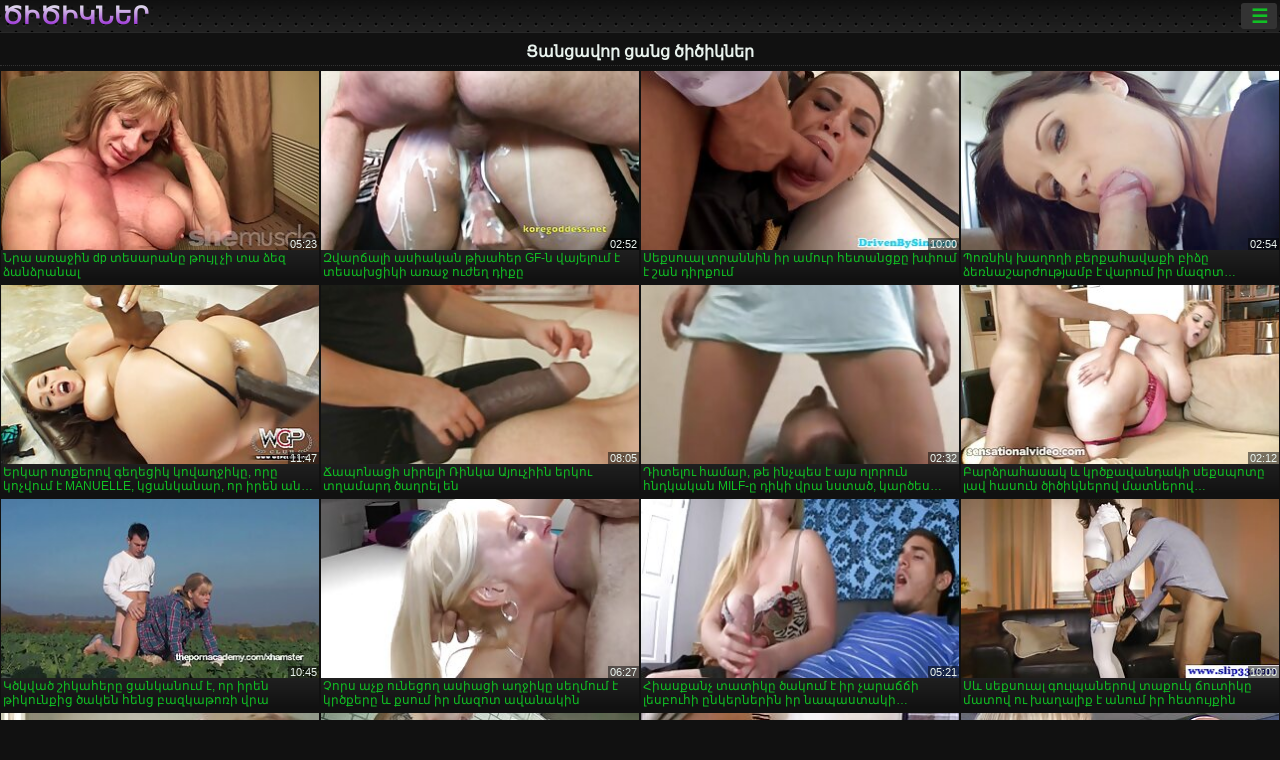

--- FILE ---
content_type: text/html; charset=UTF-8
request_url: https://hy.pornotette.com/category/fishnet
body_size: 14152
content:
<!DOCTYPE html><html lang="hy"><head>
<title>Ցանցավոր ցանց XXX ֆիլմեր մեծահասակների համար-ծիծիկներ  </title>
<meta charset="utf-8">
<meta name="description" content="Ազատ  Ցանցավոր ցանց. Հիանալի սիրուհին կատարյալ մարմինով sucks փոքրիկ պոկերի անդամ, pussy-ն ունի սեռական արկածներ խաղի մեջ եւ այլ տեսահոլովակներ ">
<base target="_blank">
<meta name="referrer" content="unsafe-url">
<meta name="rating" content="adult">
<link href="https://hy.pornotette.com/category/fishnet/" rel="canonical">
<meta name="viewport" content="width=device-width, initial-scale=1">
<meta name="theme-color" content="#111111">
<meta name="msapplication-navbutton-color" content="#111111">
<meta name="apple-mobile-web-app-status-bar-style" content="#111111">
<meta http-equiv="x-dns-prefetch-control" content="on">

<link rel="icon" type="image/vnd.microsoft.icon" href="/files/favicon.ico">
<style type="text/css">
body {font-family: Arial; font-size: 9pt; padding: 0px; margin: 0px;}
a, a:visited {text-decoration: none;}

body {background: #111111;}

h1, h2, body, .pages .more, .close, .search .text {color: #e9f3ee;}

a, .menu .act {color: #11c024;}
a:hover, .content .tube:hover, .content .bl:hover {color: #e9f3ee;}

img {width: 100%; height: auto;}

.pages .more {background: #11c024;}
.search .text, .info .down {background: #333333;}

icon, .content .tube, .content .t u, .content .tags a:before, .g1:before, .g2:before, .g3:before, .g4:before, .g5:before, .g6:before, .g7:before, .content .bl {color: #9014d3;}

.pad {font-weight: bold;}
.pad .tp {font-weight: normal;}

.pages .more:hover, .pages span, .info .down:hover, .info .hdv {background: #9014d3;}

.content .tr, .content .tl, .content .br, .content .bl, .player .close, .content .hd, .content .new {background-image: url('/img/1.png');}

.content .th, .list li {margin: 1px;}
.pages a, .pages span {margin: 2px;}

.mw, .header, h1, h2, .content, .pages, .adv, .native, .outstream, .list, .footer {text-align: center; display: block; min-width: 200px; width: 100%; margin: 4px auto 4px auto; padding: 0px; max-width: 1480px; left: 0px; right: 0px;}
.header {max-width: unset;}
.mw {margin-bottom: 0px;}

.bgd {background-image: linear-gradient(#111111, transparent);}

.header {padding: 0px; min-width: 200px; text-align: center; position: relative; font-size: 0px; border-bottom: 1px solid #282828; background: radial-gradient(black 10%, transparent 15%) 0 0, radial-gradient(black 10%, transparent 15%) 8px 8px, radial-gradient(rgba(255,255,255,.1) 10%, transparent 20%) 0 1px, radial-gradient(rgba(255,255,255,.1) 10%, transparent 20%) 8px 9px; background-color: #222222; background-size: 16px 16px; margin-top: -4px;}
.header .left, .header .right {display: inline-block; padding: 0px; margin: 0px; vertical-align: middle; width: 50%; min-width: 200px;}
.header .left {text-align: left; width: 320px;}
.header .right {text-align: right; width: calc(100% - 320px);}

.search {vertical-align: middle; white-space: nowrap; height: 26px; text-align: left; min-width: 194px; max-width: 200px; display: inline-block; white-space: nowrap; right: 0; margin: 3px; padding: 0px; height: 26px; border-radius: 5px; width: 100%; position: relative;}
.search .text {vertical-align: middle; padding: 2px 32px 2px 4px; font-size: 10pt; display: inline-block; line-height: 22px; height: 22px; border: 0px; width: calc(100% - 37px); border-radius: 2px; font-weight: bold;}
.search .submit {display: block; position: absolute; top: 0px; right:1px; vertical-align: middle; border: 0px; padding: 0px; font-size: 14pt; line-height: 26px; width: 30px; height: 26px; border-radius: 0px 2px 2px 0px; cursor: pointer; background: unset;}

.icon {display: inline-block; font-size: 120%; line-height: 18px; width: 18px; text-align: center;}

.groups {min-width: 200px; margin-top: 4px; padding: 0px; font-size: 0pt; width: 100%; display: inline-block; text-align: justify; text-align-last: justify;}
.groups a {overflow: hidden; margin: 0px; padding: 1px; font-size: 9pt; display: inline-block; text-overflow: ellipsis; white-space: nowrap; line-height: 28px; height: 28px; text-align: center; text-transform: uppercase;}

.groups .br {display: none;}
@media screen and (max-width: 660px){
.groups .br {display: block;}
.groups a {line-height: 22px; height: 22px;}
}
@media screen and (max-width: 319px){
.groups {text-align: center; text-align-last: center;}
.groups .br {display: none;}
}

.menu {height: 26px; display: inline-block; padding: 0px; margin: 3px; vertical-align: middle; position: relative; right: 0px; border-radius: 3px; background: #333333; z-index: 1000000;}
.menu:hover {border-radius: 3px 3px 0px 0px;}
.menu .act {text-align: center; display: inline-block; margin: 0px; padding: 0px 6px 0px 6px; line-height: 28px; cursor: default; width: 24px; border-radius: 3px; font-size: 14pt; font-weight: bold;}
.menu:hover ul, .menu:hover .tr {display: block; overflow-x: hidden; overflow-y: auto;}
.menu .tr {width: 36px; height: 8px; margin-top: -2px;}
.menu:hover, .menu ul, .menu .tr {background: #444444;}
.menu ul {background-image: linear-gradient(#444444, #333333);}
.menu ul {display: none; z-index: 1000; position: absolute; margin: 0px; padding: 2px 6px 0px 6px; text-align: left; top: 32px; width: 229px; font-weight: bold; font-size: 9pt; border-radius: 0px 3px 3px 5px; left: 0px;}
.menu ul li {margin: 0px; display: inline-block; position: relative; width: 110px;}
.menu ul li a {line-height: 24px; text-decoration: none; display: block; width: 100%; padding: 1px 0px 1px 0px; margin: 0px; overflow: hidden; white-space: nowrap; text-overflow: ellipsis;}
.menu .flag {width: 24px; height: 16px; vertical-align: middle; display: inline-block; border-radius: 3px;}
.menu a .flag {margin-right: 5px;}

.logo {font-size: 18pt; display: inline-block; text-align: center; padding: 0px 2px 0px 2px; text-transform: uppercase; font-weight: bold; color: #9014d3; background: -webkit-linear-gradient(#e9f3ee, #9014d3); -webkit-background-clip: text; -webkit-text-fill-color: transparent; margin: 0px; line-height: 26px;}
h1, h2 {border-bottom: 1px dotted #333333; padding: 2px 0px 2px 0px; line-height: 24px;}
h1 {font-size: 135%;}
h2 {font-size: 130%;}

.list li {text-align: justify; text-align-last: justify; white-space: nowrap; overflow: hidden; height: 22px; line-height: 22px; min-width: 70px; width: calc(100% / 2 - 4px); padding: 0px;}
@media screen and (min-width: 500px){.list li {width: calc(100% / 3 - 4px);}}
@media screen and (min-width: 700px){.list li {width: calc(100% / 4 - 4px);}}
@media screen and (min-width: 940px){.list li {width: calc(100% / 6 - 4px);}}

.list .desc, .vright .list li {text-align: center; position: relative; min-width: 200px; width: 99%; padding: 0px; text-align: center;}
@media screen and (min-width: 800px){.list .desc {width:  calc(100% / 2 - 4px);}}
@media screen and (min-width: 1200px){.list .desc {width:  calc(100% / 3 - 4px);}}
@media screen and (min-width: 1400px){.list .desc {width:  calc(100% / 4 - 4px);}}

.vright .list li {min-width: 135px; width: calc(100% / 2 - 2px);}

.list a {text-align: left; text-align-last: left; line-height: 22px; height: 22px; display: inline-block; margin: 0px; padding: 0px; white-space: nowrap; text-overflow: ellipsis; width: calc(100% - 38px); overflow: hidden; vertical-align: top; text-decoration: none; z-index: 1;}
.list .desc a {width: calc(100% - 50px);}
.list .icon {margin: 0 -2px 0px 0px;}
.list .g1:before, .list .g2:before, .list .g3:before, .list .g4:before, .list .g5:before, .list .g6:before, .list .g7:before {padding: 0px 2px 0px 2px; font-size: 11pt;} 
.g1:before {content: "\1F4FA";} 
.g2:before {content: "\26A4";} 
.g3:before {content: "\26A5";} 
.g4:before {content: "\26A3";} 
.g5:before {content: "\26A2";} 
.g6:before {content: "\2B50";} 
.g7:before {content: "\1F30F";} 

.content, .pages, .adv, .list {text-align: center; font-size: 0px;}
.list li {display: inline-block; font-size: 9pt;}

.content .message {padding: 15px 0px 15px 0px; display: inline-block; font-size: 9pt;}
.content .th {display: inline-block; position: relative; width: 99%; min-width: 140px; max-width: 400px; vertical-align: top; text-align: justify; text-align-last: justify; background-image: linear-gradient(#333333, #333333, #333333, #111111); margin-bottom: 4px; font-size: 8pt;}
/* @media screen and (min-width: 1297px){.content .th {width: calc(100% / 5 - 4px);}} */

.content .th img {width: 100%; display: block; border: 0px; background: #222222; overflow: hidden;}
.content .desc, .content .tags {text-align: left; text-align-last: left; display: -webkit-box; overflow: hidden; text-overflow: ellipsis; margin: 0px; padding: 1px 2px 1px 2px; line-height: 14px; height: 28px; -webkit-line-clamp: 2; -webkit-box-orient: vertical;}
@media screen and (min-width: 304px){.content .th {width: calc(100% / 2 - 2px);}}
@media screen and (min-width: 649px){.content .th {font-size: 9pt; width: calc(100% / 3 - 2px);}}
@media screen and (min-width: 973px){.content .th {font-size: 9pt; width: calc(100% / 4 - 2px);}}

.content .length, .content .date, .content .views, .content .like, .content .tube, .content .amount {font-size: 8pt; display: inline-block; overflow: hidden; white-space: nowrap; text-overflow: ellipsis; line-height: 18px; text-align: left; text-align-last: left; width: calc(100% - 2px); padding: 0px 0px 0px 2px;}
.content .date, .content .tube {width: calc(60% - 2px);}
.content .length, .content .views, .content .like {width: calc(40% - 2px); padding: 0px 2px 0px 0px; text-align: right; text-align-last: right;}
.content .date:before {content: "\1F4C5"; padding-right: 2px;}
.content .views:before {content: "\1F441"; padding-right: 2px;}
.content .like:before {content: "\1F44D"; padding-right: 2px;}
.content .length:before {content: "\1F552"; padding-right: 2px;}
.content .tube:before {content: "\1F4FA"; padding-right: 2px;}
.content .amount:before {content: "\1F39E"; padding-right: 2px;}
.content .tl, .content .tr, .content .bl, .content .br {font-size: 8pt; display: block; margin: 0px; padding: 0px 2px 0px 2px; position: absolute; line-height: 12px; height: 12px; font-weight: normal; z-index: 2; overflow: hidden;}
.content .tl {top: 0px; left: 0px;}
.content .tr {top: 0px; right: 0px;}
.content .bl {bottom: 30px; left: 0px;}
.content .br {bottom: 30px; right: 0px;}
.content .tags {font-size: 0pt; height: 34px; line-height: 13px;}
.content .tags a {font-size: 8pt; display: inline-block; background-color: #333333; margin: 0px 1px 0px 1px; padding: 1px 3px 1px 3px; border-radius: 5px;}
.content .tags a, .content .tube a {white-space: nowrap; text-decoration: none;}
.content .g1:before, .content .g2:before, .content .g3:before, .content .g4:before, .content .g5:before, .content .g6:before, .content .g7:before {padding: 0px 2px 0px 0px; font-size: 9pt; font-weight: bold;}


.pages {margin-top: 12px;}
.pages a, .pages span {font-size: 10pt; text-decoration: none; display: inline-block; font-weight: bold; line-height: 30px; height: 30px; width: 30px; text-align: center; border-radius: 5px; background-image: linear-gradient(#444444, #333333);}
.pages span {background-image: linear-gradient(#555555, #444444);}

.vleft, .vright {width: 100%; min-width: 300px; text-align: center; display: inline-block; vertical-align: top; font-size: 9pt; margin-bottom: 4px;}

.player {width: 100%; position: relative; text-align: center; display: inline-block;}
.player:before {content: ""; display: block; padding-top: 56.25%;}
.player .play {position: absolute; left: 0; top: 0; bottom: 0; right: 0; background: #000000;}
.player .thumb, .player .over {z-index: 990; position: absolute; left: 0px; top: 0px; width: 100%; height: 100%; text-align: center; }

.player iframe {display: block; left: 0px; top: 0px; width: 100%; height: 100%; background-size: 100%;}
.over {z-index: 9999; background: #000000;}

.player .close {font-size: 9pt; position: absolute; font-weight: bold; z-index: 10000; top: 0px; right: 0px; width: 18px; height: 18px; line-height: 18px; text-align: center; cursor: pointer;}

.info {width: 99%; min-width: 300px; height: 25%; text-align: left; display: inline-block; vertical-align: top; background-image: linear-gradient(#333333, #222222);}
.info .pad {padding: 5px; line-height: 20px; height:100%;}
.info .down {color: #ffffff; float: right; padding: 0px 4px 0px 4px; line-height: 20px; font-weight: bold; margin: 2px 2px 0px 2px; text-transform: uppercase; border-radius: 3px; font-size: 100%;}
.info .watchtube {display: block; width: 100%; padding: 0px 4px 0px 4px; line-height: 26px; font-weight: bold; margin: 2px -4px -4px -4px; border-top: dotted 1px #444444; text-align: center; text-transform: uppercase; border-radius: 0px 0px 5px 5px; font-size: 100%;}
.info .hdv {font-style: italic;}

@media screen and (min-width: 800px){
.vleft, .vright {width: 50%;}
.player {width: 99%;}
}

.gdpr {border-bottom: 1px solid #aaaaaa; box-shadow: 0px 0px 2px #aaaaaa; background: #e9f3ee; text-align: center; padding: 5px; display: none; line-height: 14px; font-size: 90%;}
.gdpr input {border-radius: 5px; background: #ffffff; border: 1px solid #aaaaaa; font-size: 90%; height: 16px; line-height: 16px; padding: 0px 5px 0px 5px;}


.adv {margin-top: 8px; margin-bottom: 8px; width: 728px; height: 90px;}
.outstream {max-width: 730px;}

.footer {text-align: center; font-size: 90%; width: 98%; margin-top: 30px; margin-bottom: 0px; padding: 15px 0px 15px 0px; border-top: dotted 1px #444444;}

@media screen and (max-width: 660px){
.header .left, .header .right {width: 100%; text-align: center;}
}
</style>
</head>

<body>

<div class="header">
<div class="bgd">
<div class="mw">

<div class="left">

<a href="/all/1" class="logo">ծիծիկներ </a>

</div>

<div class="right">
<div class="menu">
<span class="act">☰</span><span class="tr"></span>
<ul>
<li><a href="/"><span class="icon"></span> <b>Գլխավոր էջ </b></a></li>
<li><a href="/latest.html"><span class="icon"></span> <b>ծիծիկներ </b></a></li>
<li><a href="/most-viewed.html"><span class="icon"></span> <b>Հանրաճանաչ </b></a></li>
<li><a href="/top-rated.html"><span class="icon"></span> <b>Թոփ XXX </b></a></li>
<li><a href="/category.html"><span class="icon"></span> <b>Աստիճան fucking </b></a></li>
<li><a href="/channels.html"><span class="icon"></span> <b>Միտումները </b></a></li>
<li><a href="/category/hd/"><span class="icon"></span> <b>HD որակ </b></a></li>
<li><a href="/category/amateur/"><span class="icon"></span> <b>ՏՆԱՅԻՆ ՊՈՌՆՈ </b></a></li>
</ul>
</div>




</div>


</div>


</div>
</div>


<h1>Ցանցավոր ցանց ծիծիկներ </h1>

<div class="content">

<div class="th">
<a href="/video/9871/%D5%B6%D6%80%D5%A1-%D5%A1%D5%BC%D5%A1%D5%BB%D5%AB%D5%B6-dp-%D5%BF%D5%A5%D5%BD%D5%A1%D6%80%D5%A1%D5%B6%D5%A8-%D5%A9%D5%B8%D6%82%D5%B5%D5%AC-%D5%B9%D5%AB-%D5%BF%D5%A1-%D5%B1%D5%A5%D5%A6-%D5%B1%D5%A1%D5%B6%D5%B1%D6%80%D5%A1%D5%B6%D5%A1%D5%AC/"><img src="https://hy.pornotette.com/media/thumbs/1/v09871.jpg?1661214743" alt="Նրա առաջին dp տեսարա ..." width="320" height="180" /><span class="desc">Նրա առաջին dp տեսարանը թույլ չի տա ձեզ ձանձրանալ</span></a>
<span class="br">05:23</span>
</div><div class="th">
<a href="/video/7251/%D5%A6%D5%BE%D5%A1%D6%80%D5%B3%D5%A1%D5%AC%D5%AB-%D5%A1%D5%BD%D5%AB%D5%A1%D5%AF%D5%A1%D5%B6-%D5%A9%D5%AD%D5%A1%D5%B0%D5%A5%D6%80-gf-%D5%B6-%D5%BE%D5%A1%D5%B5%D5%A5%D5%AC%D5%B8%D6%82%D5%B4-%D5%A7-%D5%BF%D5%A5%D5%BD%D5%A1%D5%AD%D6%81%D5%AB%D5%AF%D5%AB-%D5%A1%D5%BC%D5%A1%D5%BB-%D5%B8%D6%82%D5%AA%D5%A5%D5%B2-%D5%A4%D5%AB%D6%84%D5%A8/"><img src="https://hy.pornotette.com/media/thumbs/1/v07251.jpg?1660613014" alt="Զվարճալի ասիական թխա ..." width="320" height="180" /><span class="desc">Զվարճալի ասիական թխահեր GF-ն վայելում է տեսախցիկի առաջ ուժեղ դիքը</span></a>
<span class="br">02:52</span>
</div><div class="th">
<a href="https://hy.pornotette.com/link.php"><img src="https://hy.pornotette.com/media/thumbs/5/v08805.jpg?1657081369" alt="Սեքսուալ տրաննին իր  ..." width="320" height="180" /><span class="desc">Սեքսուալ տրաննին իր ամուր հետանցքը խփում է շան դիրքում</span></a>
<span class="br">10:00</span>
</div><div class="th">
<a href="/video/9131/%D5%BA%D5%B8%D5%BC%D5%B6%D5%AB%D5%AF-%D5%AD%D5%A1%D5%B2%D5%B8%D5%B2%D5%AB-%D5%A2%D5%A5%D6%80%D6%84%D5%A1%D5%B0%D5%A1%D5%BE%D5%A1%D6%84%D5%AB-%D5%A2%D5%AB%D5%B1%D5%A8-%D5%B1%D5%A5%D5%BC%D5%B6%D5%A1%D5%B7%D5%A1%D6%80%D5%AA%D5%B8%D6%82%D5%A9%D5%B5%D5%A1%D5%B4%D5%A2-%D5%A7-%D5%BE%D5%A1%D6%80%D5%B8%D6%82%D5%B4-%D5%AB%D6%80-%D5%B4%D5%A1%D5%A6%D5%B8%D5%BF-%D6%83%D5%AB%D5%BD%D5%AB%D5%AF%D5%A8-%D5%BA%D5%AB%D5%AA%D5%B8%D5%B6%D5%AB-%D5%A1%D5%BC%D5%A1%D5%BB/"><img src="https://hy.pornotette.com/media/thumbs/1/v09131.jpg?1657101251" alt="Պոռնիկ խաղողի բերքահ ..." width="320" height="180" /><span class="desc">Պոռնիկ խաղողի բերքահավաքի բիձը ձեռնաշարժությամբ է վարում իր մազոտ փիսիկը պիժոնի առաջ</span></a>
<span class="br">02:54</span>
</div><div class="th">
<a href="https://hy.pornotette.com/link.php"><img src="https://hy.pornotette.com/media/thumbs/0/v00410.jpg?1657086808" alt="Երկար ոտքերով գեղեցի ..." width="320" height="180" /><span class="desc">Երկար ոտքերով գեղեցիկ կովաղջիկը, որը կոչվում է MANUELLE, կցանկանար, որ իրեն անալ կոկորդեն</span></a>
<span class="br">11:47</span>
</div><div class="th">
<a href="https://hy.pornotette.com/link.php"><img src="https://hy.pornotette.com/media/thumbs/7/v01297.jpg?1658969720" alt="Ճապոնացի սիրելի Ռինկ ..." width="320" height="180" /><span class="desc">Ճապոնացի սիրելի Ռինկա Այուչիին երկու տղամարդ ծաղրել են</span></a>
<span class="br">08:05</span>
</div><div class="th">
<a href="https://hy.pornotette.com/link.php"><img src="https://hy.pornotette.com/media/thumbs/2/v01942.jpg?1659398947" alt="Դիտելու համար, թե ին ..." width="320" height="180" /><span class="desc">Դիտելու համար, թե ինչպես է այս ոլորուն հնդկական MILF-ը դիկի վրա նստած, կարծես օրգազմ ապրես</span></a>
<span class="br">02:32</span>
</div><div class="th">
<a href="https://hy.pornotette.com/link.php"><img src="https://hy.pornotette.com/media/thumbs/0/v09960.jpg?1659927209" alt="Բարձրահասակ և կրծքավ ..." width="320" height="180" /><span class="desc">Բարձրահասակ և կրծքավանդակի սեքսպոտը լավ հասուն ծիծիկներով մատներով խելագարվում է իր փիսիկով</span></a>
<span class="br">02:12</span>
</div><div class="th">
<a href="/video/257/%D5%AF%D5%AE%D5%AF%D5%BE%D5%A1%D5%AE-%D5%B7%D5%AB%D5%AF%D5%A1%D5%B0%D5%A5%D6%80%D5%A8-%D6%81%D5%A1%D5%B6%D5%AF%D5%A1%D5%B6%D5%B8%D6%82%D5%B4-%D5%A7-%D5%B8%D6%80-%D5%AB%D6%80%D5%A5%D5%B6-%D5%A9%D5%AB%D5%AF%D5%B8%D6%82%D5%B6%D6%84%D5%AB%D6%81-%D5%AE%D5%A1%D5%AF%D5%A5%D5%B6-%D5%B0%D5%A5%D5%B6%D6%81-%D5%A2%D5%A1%D5%A6%D5%AF%D5%A1%D5%A9%D5%B8%D5%BC%D5%AB-%D5%BE%D6%80%D5%A1/"><img src="https://hy.pornotette.com/media/thumbs/7/v00257.jpg?1657095848" alt="Կծկված շիկահերը ցանկ ..." width="320" height="180" /><span class="desc">Կծկված շիկահերը ցանկանում է, որ իրեն թիկունքից ծակեն հենց բազկաթոռի վրա</span></a>
<span class="br">10:45</span>
</div><div class="th">
<a href="/video/284/%D5%B9%D5%B8%D6%80%D5%BD-%D5%A1%D5%B9%D6%84-%D5%B8%D6%82%D5%B6%D5%A5%D6%81%D5%B8%D5%B2-%D5%A1%D5%BD%D5%AB%D5%A1%D6%81%D5%AB-%D5%A1%D5%B2%D5%BB%D5%AB%D5%AF%D5%A8-%D5%BD%D5%A5%D5%B2%D5%B4%D5%B8%D6%82%D5%B4-%D5%A7-%D5%AF%D6%80%D5%AE%D6%84%D5%A5%D6%80%D5%A8-%D6%87-%D6%84%D5%BD%D5%B8%D6%82%D5%B4-%D5%AB%D6%80-%D5%B4%D5%A1%D5%A6%D5%B8%D5%BF-%D5%A1%D5%BE%D5%A1%D5%B6%D5%A1%D5%AF%D5%AB%D5%B6/"><img src="https://hy.pornotette.com/media/thumbs/4/v00284.jpg?1657085148" alt="Չորս աչք ունեցող ասի ..." width="320" height="180" /><span class="desc">Չորս աչք ունեցող ասիացի աղջիկը սեղմում է կրծքերը և քսում իր մազոտ ավանակին</span></a>
<span class="br">06:27</span>
</div><div class="th">
<a href="/video/3622/%D5%B0%D5%AB%D5%A1%D5%BD%D6%84%D5%A1%D5%B6%D5%B9-%D5%BF%D5%A1%D5%BF%D5%AB%D5%AF%D5%A8-%D5%AE%D5%A1%D5%AF%D5%B8%D6%82%D5%B4-%D5%A7-%D5%AB%D6%80-%D5%B9%D5%A1%D6%80%D5%A1%D5%B3%D5%B3%D5%AB-%D5%AC%D5%A5%D5%BD%D5%A2%D5%B8%D6%82%D5%B0%D5%AB-%D5%A8%D5%B6%D5%AF%D5%A5%D6%80%D5%B6%D5%A5%D6%80%D5%AB%D5%B6-%D5%AB%D6%80-%D5%B6%D5%A1%D5%BA%D5%A1%D5%BD%D5%BF%D5%A1%D5%AF%D5%AB-%D5%BE%D5%AB%D5%A2%D6%80%D5%A1%D5%BF%D5%B8%D6%80%D5%B8%D5%BE/"><img src="https://hy.pornotette.com/media/thumbs/2/v03622.jpg?1657571159" alt="Հիասքանչ տատիկը ծակո ..." width="320" height="180" /><span class="desc">Հիասքանչ տատիկը ծակում է իր չարաճճի լեսբուհի ընկերներին իր նապաստակի վիբրատորով</span></a>
<span class="br">05:21</span>
</div><div class="th">
<a href="https://hy.pornotette.com/link.php"><img src="https://hy.pornotette.com/media/thumbs/9/v07129.jpg?1660522108" alt="Սև սեքսուալ գուլպանե ..." width="320" height="180" /><span class="desc">Սև սեքսուալ գուլպաներով տաքուկ ճուտիկը մատով ու խաղալիք է անում իր հետույքին</span></a>
<span class="br">10:00</span>
</div><div class="th">
<a href="/video/6974/%D5%A1%D5%BD%D5%A5%D5%AC-%D5%B8%D6%80-%D5%A1%D5%B5%D5%BD-%D6%81%D5%A1%D5%B6%D6%81%D5%A1%D5%BE%D5%B8%D6%80-%D5%A3%D5%B8%D6%82%D5%AC%D5%BA%D5%A1%D5%B6%D5%A5%D6%80%D5%B8%D5%BE-%D5%BF%D6%80%D5%A1%D5%B6%D5%B6%D5%AB%D5%B6-%D5%AC%D5%A1%D5%BE-%D5%BF%D5%A5%D5%BD%D6%84-%D5%B8%D6%82%D5%B6%D5%AB-%D5%A9%D5%A5%D6%80%D5%A1%D5%A3%D5%B6%D5%A1%D5%B0%D5%A1%D5%BF%D5%B8%D6%82%D5%B4-%D5%AF%D5%AC%D5%AB%D5%B6%D5%AB/"><img src="https://hy.pornotette.com/media/thumbs/4/v06974.jpg?1657505321" alt="Ասել, որ այս ցանցավո ..." width="320" height="180" /><span class="desc">Ասել, որ այս ցանցավոր գուլպաներով տրաննին լավ տեսք ունի, թերագնահատում կլինի</span></a>
<span class="br">03:53</span>
</div><div class="th">
<a href="https://hy.pornotette.com/link.php"><img src="https://hy.pornotette.com/media/thumbs/9/v09789.jpg?1661302075" alt="Այս սեքսով քաղցած ճո ..." width="320" height="180" /><span class="desc">Այս սեքսով քաղցած ճուտիկը գրեթե ամեն ինչի պատրաստ է</span></a>
<span class="br">12:19</span>
</div><div class="th">
<a href="/video/1602/%D5%A3%D5%A5%D5%B2%D5%A5%D6%81%D5%AB%D5%AF-%D5%B7%D5%AB%D5%AF%D5%A1%D6%81%D5%A1%D5%AE-olivia-o-lovely-%D5%B6-%D5%A1%D5%B6%D5%B0%D5%A1%D5%BE%D5%A1%D5%B6%D5%A1%D5%AF%D5%A1%D5%B6-%D5%BF%D5%A5%D5%BD%D6%84-%D5%B8%D6%82%D5%B6%D5%AB-%D5%A2%D5%B8%D5%AC%D5%B8%D6%80-%D5%A4%D5%AB%D6%80%D6%84%D5%A5%D6%80%D5%B8%D6%82%D5%B4/"><img src="https://hy.pornotette.com/media/thumbs/2/v01602.jpg?1657107608" alt="Գեղեցիկ շիկացած Oliv ..." width="320" height="180" /><span class="desc">Գեղեցիկ շիկացած Olivia O'Lovely-ն անհավանական տեսք ունի բոլոր դիրքերում</span></a>
<span class="br">04:59</span>
</div><div class="th">
<a href="/video/9516/%D5%B7%D5%B6%D5%B9%D5%A1%D5%BC%D5%A1%D5%BF-%D5%BF%D5%A1%D6%84-pawg-kelly-divine-%D5%A8-%D5%A1%D5%BD%D5%BF%D5%BE%D5%A1%D5%AE%D5%B8%D6%82%D5%B0%D5%B8%D6%82-%D5%A7%D5%B7-%D5%B8%D6%82%D5%B6%D5%AB/"><img src="https://hy.pornotette.com/media/thumbs/6/v09516.jpg?1657165983" alt="Շնչառատ տաք PAWG Kel ..." width="320" height="180" /><span class="desc">Շնչառատ տաք PAWG Kelly Divine-ը աստվածուհու էշ ունի</span></a>
<span class="br">05:30</span>
</div><div class="th">
<a href="https://hy.pornotette.com/link.php"><img src="https://hy.pornotette.com/media/thumbs/0/v09790.jpg?1657245209" alt="Կեղտոտ մտածելակերպ ո ..." width="320" height="180" /><span class="desc">Կեղտոտ մտածելակերպ ունեցող պոռնիկն իր կիպ էշիկին կոշտ ու խորն է ծեծում</span></a>
<span class="br">01:44</span>
</div><div class="th">
<a href="https://hy.pornotette.com/link.php"><img src="https://hy.pornotette.com/media/thumbs/7/v01037.jpg?1657518821" alt="Հսկայական սափորներով ..." width="320" height="180" /><span class="desc">Հսկայական սափորներով սեքսուալ արևածաղիկ շեմալը լավ խփվում է հետևից</span></a>
<span class="br">08:04</span>
</div><div class="th">
<a href="/video/8182/%D5%A1%D6%84%D5%AC%D5%B8%D6%80%D5%A8-%D5%AD%D5%A5%D5%AC%D5%A1%D5%A3%D5%A1%D6%80%D5%BE%D5%A1%D5%AE-milf-%D5%AB%D5%B6-%D5%B6%D5%B8%D6%82%D6%80%D5%A2-%D5%A1%D5%BE%D5%A1%D6%80%D5%B8%D5%BE-%D5%A4%D5%A1%D5%AA%D5%A1%D5%B6%D5%B8%D6%80%D5%A5%D5%B6-%D5%BB%D5%A1%D6%80%D5%A4%D5%B8%D6%82%D5%B4-%D5%A5%D5%B6-%D5%B0%D5%A5%D5%BF%D6%87%D5%AB%D6%81/"><img src="https://hy.pornotette.com/media/thumbs/2/v08182.jpg?1660446509" alt="Աքլորը խելագարված MI ..." width="320" height="180" /><span class="desc">Աքլորը խելագարված MILF-ին նուրբ ավարով դաժանորեն ջարդում են հետևից</span></a>
<span class="br">12:24</span>
</div><div class="th">
<a href="https://hy.pornotette.com/link.php"><img src="https://hy.pornotette.com/media/thumbs/7/v07527.jpg?1657286620" alt="Սիրուն շիկահերը վերց ..." width="320" height="180" /><span class="desc">Սիրուն շիկահերը վերցնում է այս ճարպային ձողերից մեկն իր հետանցքում</span></a>
<span class="br">08:25</span>
</div><div class="th">
<a href="/video/7246/%D5%B0%D5%B4%D5%A1%D5%B5%D5%AB%D5%B9-%D5%B3%D5%A1%D5%BA%D5%B8%D5%B6%D5%A1%D5%AF%D5%A1%D5%B6-%D5%BD%D6%87-%D5%A3%D5%AC%D5%B8%D6%82%D5%AD%D5%A8-megumi-shino-%D5%B6-%D5%A1%D5%BA%D5%A1%D5%B0%D5%B8%D5%BE%D5%B8%D6%82%D5%B4-%D5%A7-%D5%B0%D5%A1%D5%B4%D5%A5%D5%B2-%D5%A9%D5%AD%D5%BE%D5%A1%D5%AE%D6%84-bj-%D5%B8%D5%BE/"><img src="https://hy.pornotette.com/media/thumbs/6/v07246.jpg?1661655130" alt="Հմայիչ ճապոնական սև  ..." width="320" height="180" /><span class="desc">Հմայիչ ճապոնական սև գլուխը Megumi Shino-ն ապահովում է համեղ թխվածք BJ-ով</span></a>
<span class="br">10:00</span>
</div><div class="th">
<a href="/video/8597/%D5%BA%D5%A1%D5%B6%D5%AF-%D5%BA%D5%B8%D5%BC%D5%B6%D5%AB%D5%AF%D5%A8-%D5%B9%D5%AB-%D5%AF%D5%A1%D6%80%D5%B8%D5%B2-%D5%AF%D5%B7%D5%BF%D5%A1%D5%B6%D5%A1%D5%AC-%D5%AB%D6%80-%D5%BD%D5%AB%D6%80%D5%A5%D5%AC%D5%AB%D5%AB-%D5%B4%D5%A5%D5%AE-%D5%BD%D6%87-%D5%A1%D6%84%D5%AC%D5%B8%D6%80%D5%AB%D6%81/"><img src="https://hy.pornotette.com/media/thumbs/7/v08597.jpg?1657072318" alt="Պանկ պոռնիկը չի կարո ..." width="320" height="180" /><span class="desc">Պանկ պոռնիկը չի կարող կշտանալ իր սիրելիի մեծ սև աքլորից</span></a>
<span class="br">02:20</span>
</div><div class="th">
<a href="/video/903/%D5%A1%D5%B5%D5%BD-%D5%AE%D5%A5%D6%80-%D6%83%D5%A1%D6%80%D5%AB%D5%AF%D5%A8-%D5%A1%D5%B5%D5%B6%D6%84%D5%A1%D5%B6-%D5%A1%D5%BC%D5%A1%D5%BF%D5%A1%D5%B1%D5%A5%D5%BC%D5%B6-%D5%A7-%D5%A1%D5%B6%D5%AF%D5%B8%D5%B2%D5%B6%D5%B8%D6%82%D5%B4-%D6%87-%D5%A1%D5%B5%D5%BD-%D5%AF%D5%AB%D5%BD%D5%A1%D5%B6%D5%A4%D5%A1%D5%B4-%D6%83%D5%B8%D6%84%D6%80%D5%AB%D5%AF%D5%A8-%D5%BA%D5%A1%D6%80%D5%A6%D5%A1%D5%BA%D5%A5%D5%BD-%D5%BD%D5%AB%D6%80%D5%B8%D6%82%D5%B4-%D5%A7-%D5%AB%D6%80-%D5%B4%D5%A5%D5%AE-%D5%A1%D6%84%D5%AC%D5%B8%D6%80%D5%A8/"><img src="https://hy.pornotette.com/media/thumbs/3/v00903.jpg?1658967073" alt="Այս ծեր փարիկը այնքա ..." width="320" height="180" /><span class="desc">Այս ծեր փարիկը այնքան առատաձեռն է անկողնում, և այս կիսանդամ փոքրիկը պարզապես սիրում է իր մեծ աքլորը</span></a>
<span class="br">05:08</span>
</div><div class="th">
<a href="/video/3718/%D5%BD%D5%A5%D6%84%D5%BD%D5%AB%D6%81-%D6%84%D5%A1%D5%B2%D6%81%D5%A1%D5%AE-%D5%B3%D5%A1%D5%BA%D5%B8%D5%B6%D5%A1%D6%81%D5%AB-%D5%BD%D5%A1%D5%B6%D5%A1-%D5%A1%D5%B6%D5%A6%D5%B5%D5%B8%D6%82%D5%AB%D5%B6-%D5%AE%D5%A1%D5%B2%D6%80%D5%B8%D6%82%D5%B4-%D5%A5%D5%B6-%D5%B7%D5%A1%D5%B6-%D5%A4%D5%AB%D6%80%D6%84%D5%B8%D6%82%D5%B4/"><img src="https://hy.pornotette.com/media/thumbs/8/v03718.jpg?1657524259" alt="Սեքսից քաղցած ճապոնա ..." width="320" height="180" /><span class="desc">Սեքսից քաղցած ճապոնացի Սանա Անզյուին ծաղրում են շան դիրքում</span></a>
<span class="br">04:59</span>
</div><div class="th">
<a href="/video/300/destiny-st-claire-%D5%A8-%D5%A2%D5%A1%D6%80%D5%B1%D6%80%D5%A1%D6%81%D5%B6%D5%B8%D6%82%D5%B4-%D5%A7-%D5%AB%D6%80-%D5%AF%D5%A1%D6%80%D5%B3-%D5%AF%D5%AB%D5%BD%D5%A1%D5%B7%D6%80%D5%BB%D5%A1%D5%A6%D5%A3%D5%A5%D5%BD%D5%BF%D5%A8-%D6%87-%D5%AE%D5%A1%D5%B2%D6%80%D5%B8%D6%82%D5%B4-%D5%B1%D5%A5%D6%80-%D5%A1%D6%84%D5%AC%D5%B8%D6%80%D5%A8-%D5%B0%D5%A1%D6%80%D5%A9-%D6%83%D5%AB%D5%BD%D5%AB%D5%AF%D5%B8%D5%BE/"><img src="https://hy.pornotette.com/media/thumbs/0/v00300.jpg?1658707795" alt="Destiny St Claire-ը  ..." width="320" height="180" /><span class="desc">Destiny St Claire-ը բարձրացնում է իր կարճ կիսաշրջազգեստը և ծաղրում ձեր աքլորը հարթ փիսիկով</span></a>
<span class="br">06:00</span>
</div><div class="th">
<a href="/video/3336/%D5%A1%D5%B5%D5%BD-%D5%AF%D5%BC%D5%A1%D6%81%D5%A1%D5%AE-%D5%A2%D5%B8%D6%82%D5%AA%D6%84%D5%B8%D6%82%D5%B5%D6%80%D5%B6-%D5%B8%D6%82%D5%B6%D5%AB-%D5%A3%D5%A5%D5%B2%D5%A5%D6%81%D5%AB%D5%AF-%D5%B0%D5%B5%D5%B8%D6%82%D5%A9%D5%A1%D5%AC%D5%AB-%D5%B0%D5%A5%D5%BF%D5%B8%D6%82%D5%B5%D6%84-%D6%87-%D5%B6%D5%A1-%D5%BD%D5%AB%D6%80%D5%B8%D6%82%D5%B4-%D5%A7-mmf-%D5%A5%D5%BC%D5%B5%D5%A1%D5%AF%D5%B6%D5%A5%D6%80/"><img src="https://hy.pornotette.com/media/thumbs/6/v03336.jpg?1657079616" alt="Այս կռացած բուժքույր ..." width="320" height="180" /><span class="desc">Այս կռացած բուժքույրն ունի գեղեցիկ հյութալի հետույք և նա սիրում է MMF եռյակներ</span></a>
<span class="br">03:05</span>
</div><div class="th">
<a href="/video/9495/%D5%A1%D5%B5%D5%BD-%D5%A9%D5%A5%D5%AA-%D5%BD%D5%A5%D6%84%D5%BD-%D5%BF%D5%A5%D5%BD%D5%A1%D5%B0%D5%B8%D5%AC%D5%B8%D5%BE%D5%A1%D5%AF%D5%A8-%D5%B1%D5%A5%D5%A6-%D5%A7-%D5%A2%D5%A5%D6%80%D5%B8%D6%82%D5%B4-%D5%A1%D5%B6%D6%81%D5%B5%D5%A1%D5%AC%D5%AB-%D5%B4%D5%AB-%D5%AF%D5%BF%D5%B8%D6%80/"><img src="https://hy.pornotette.com/media/thumbs/5/v09495.jpg?1657110288" alt="Այս թեժ սեքս տեսահոլ ..." width="320" height="180" /><span class="desc">Այս թեժ սեքս տեսահոլովակը ձեզ է բերում անցյալի մի կտոր</span></a>
<span class="br">05:35</span>
</div><div class="th">
<a href="/video/8115/%D5%A7%D5%A2%D5%A5%D5%B6%D5%B8%D5%BD%D5%AB%D6%81-%D5%AF%D5%A1%D5%AD%D5%BE%D5%A1%D5%AE%D5%B8%D6%82%D5%A9%D5%B5%D5%B8%D6%82%D5%B6-%D5%B8%D6%82%D5%B6%D5%A5%D6%81%D5%B8%D5%B2-%D5%BA%D5%B8%D5%BC%D5%B6%D5%AB%D5%AF-%D5%AC%D5%A5%D5%B5%D5%AC%D5%A1%D5%B6%D5%AB-%D5%AC%D5%B8%D5%BE%D5%AB%D5%BF%D5%A8-%D5%B4%D5%A1%D5%BD%D5%B6%D5%A1%D5%AF%D6%81%D5%B8%D6%82%D5%B4-%D5%A7-mmf-%D5%A5%D5%BC%D5%B5%D5%A1%D5%AF%D5%AB%D5%B6/"><img src="https://hy.pornotette.com/media/thumbs/5/v08115.jpg?1657075908" alt="Էբենոսից կախվածությո ..." width="320" height="180" /><span class="desc">Էբենոսից կախվածություն ունեցող պոռնիկ Լեյլանի Լովիտը մասնակցում է MMF եռյակին</span></a>
<span class="br">08:42</span>
</div><div class="th">
<a href="/video/6864/%D5%BF%D6%80%D5%A1%D5%B6%D5%BD%D5%BD%D5%A5%D6%84%D5%BD%D5%B8%D6%82%D5%A1%D5%AC-%D5%BA%D5%B8%D5%BC%D5%B6%D5%AB%D5%AF%D5%AB%D5%B6-%D5%A4%D5%A1%D5%AA%D5%A1%D5%B6%D5%B8%D6%80%D5%A5%D5%B6-%D5%AE%D5%A5%D5%AE%D5%B8%D6%82%D5%B4-%D5%A5%D5%B6-%D5%B7%D5%A1%D5%B6-%D5%A4%D5%AB%D6%80%D6%84%D5%B8%D6%82%D5%B4/"><img src="https://hy.pornotette.com/media/thumbs/4/v06864.jpg?1657769968" alt="Տրանսսեքսուալ պոռնիկ ..." width="320" height="180" /><span class="desc">Տրանսսեքսուալ պոռնիկին դաժանորեն ծեծում են շան դիրքում</span></a>
<span class="br">06:24</span>
</div><div class="th">
<a href="/video/7907/%D5%A1%D5%B6%D5%B0%D5%A1%D5%A3-%D5%AC%D5%A5%D5%BD%D5%A2%D5%B8%D6%82%D5%B0%D5%AB%D5%B6-%D5%AB%D6%80-%D5%A8%D5%B6%D5%AF%D5%A5%D6%80%D5%B8%D6%82%D5%B0%D5%B8%D6%82-%D5%AF%D5%B8%D5%B2%D5%B4%D5%AB%D6%81-%D5%AC%D5%AB%D5%A6%D5%B8%D6%82%D5%B4-%D5%A7-%D5%AB%D6%80-%D6%83%D5%AB%D5%BD%D5%AB%D5%AF%D5%A8/"><img src="https://hy.pornotette.com/media/thumbs/7/v07907.jpg?1658626723" alt="Անհագ լեսբուհին իր ը ..." width="320" height="180" /><span class="desc">Անհագ լեսբուհին իր ընկերուհու կողմից լիզում է իր փիսիկը</span></a>
<span class="br">02:42</span>
</div><div class="th">
<a href="/video/4319/%D6%83%D5%B8%D6%84%D6%80%D5%AB%D5%AF-%D5%AF%D5%AE%D5%AF%D5%BE%D5%A1%D5%AE-%D5%A4%D5%A5%D5%BC%D5%A1%D5%B0%D5%A1%D5%BD%D5%A8-%D5%BD%D5%AB%D6%80%D5%B8%D6%82%D5%B4-%D5%A7-%D5%AB%D6%80%D5%A5%D5%B6-%D5%B0%D6%80%D5%A5%D5%B7%D5%A1%D5%BE%D5%B8%D6%80-%D5%A4%D5%B8%D5%B6%D5%A3%D5%B8%D5%BE-%D5%AE%D5%A1%D5%AF%D5%A5%D5%AC/"><img src="https://hy.pornotette.com/media/thumbs/9/v04319.jpg?1657198499" alt="Փոքրիկ կծկված դեռահա ..." width="320" height="180" /><span class="desc">Փոքրիկ կծկված դեռահասը սիրում է իրեն հրեշավոր դոնգով ծակել</span></a>
<span class="br">05:00</span>
</div><div class="th">
<a href="/video/6486/%D5%A1%D5%B5%D5%BD-%D5%AF%D5%B8%D5%B2%D5%B8%D5%BA%D5%BF%D5%AB%D5%B9-%D5%B4%D5%AB%D5%B6%D5%A5%D5%BF%D5%A8-%D6%81%D5%A1%D5%B6%D5%AF%D5%A1%D5%B6%D5%B8%D6%82%D5%B4-%D5%A7-%D5%B8%D6%80-%D5%AB%D6%80-%D5%A8%D5%B6%D5%AF%D5%A5%D6%80%D5%B6-%D5%A8%D5%B6%D5%AF%D5%B6%D5%AB-%D5%AB%D6%80-%D5%BE%D6%80%D5%A1/"><img src="https://hy.pornotette.com/media/thumbs/6/v06486.jpg?1657713338" alt="Այս կողոպտիչ մինետը  ..." width="320" height="180" /><span class="desc">Այս կողոպտիչ մինետը ցանկանում է, որ իր ընկերն ընկնի իր վրա</span></a>
<span class="br">05:06</span>
</div><div class="th">
<a href="/video/256/hot-latina-babe-%D5%B6-%D5%A5%D5%B6%D5%A9%D5%A1%D6%80%D5%AF%D5%BE%D5%B8%D6%82%D5%B4-%D5%A7-%D5%A1%D5%BE%D5%A1%D5%A6%D5%A1%D5%AF%D5%A1%D5%B5%D5%AB%D5%B6-%D5%B0%D5%A1%D6%80%D5%B1%D5%A1%D5%AF%D5%B4%D5%A1%D5%B6-%D5%BD%D6%87-%D5%A1%D5%BE%D5%A1%D5%A6%D5%A1%D5%AF%D5%B6%D5%A5%D6%80%D5%AB-%D5%AF%D5%B8%D5%B2%D5%B4%D5%AB%D6%81/"><img src="https://hy.pornotette.com/media/thumbs/6/v00256.jpg?1659139790" alt="Hot Latina Babe-ն են ..." width="320" height="180" /><span class="desc">Hot Latina Babe-ն ենթարկվում է ավազակային հարձակման սև ավազակների կողմից</span></a>
<span class="br">05:41</span>
</div><div class="th">
<a href="/video/351/%D5%A9%D5%B4%D5%A2%D5%AC%D5%AB%D5%AF-%D5%BD%D6%87-%D5%BA%D5%B8%D5%BC%D5%B6%D5%AB%D5%AF%D5%A8-%D5%B4%D5%A5%D5%AE-%D5%A2%D5%B8%D5%B4%D5%AA%D5%B8%D5%BE-%D6%83%D5%B8%D6%80%D5%BE%D5%A1%D5%AE-%D5%B7%D5%B8%D6%82%D5%B6-%D5%A7-%D6%87-%D5%AF%D5%B8%D5%BE-%D5%A1%D5%B2%D5%BB%D5%AF%D5%A1-%D5%A4%D5%AB%D6%80%D6%84%D5%B8%D6%82%D5%B4/"><img src="https://hy.pornotette.com/media/thumbs/1/v00351.jpg?1657110268" alt="Թմբլիկ սև պոռնիկը՝ մ ..." width="320" height="180" /><span class="desc">Թմբլիկ սև պոռնիկը՝ մեծ բոմժով, փորված շուն է և կով աղջկա դիրքում</span></a>
<span class="br">04:51</span>
</div><div class="th">
<a href="/video/7125/%D5%AF%D5%A1%D6%80%D5%B3-%D5%B4%D5%A1%D5%A6%D5%A5%D6%80%D5%B8%D5%BE-%D5%AF%D5%B6%D5%B3%D5%BC%D5%B8%D5%BF-%D5%BD%D6%87-%D5%A3%D5%AC%D5%B8%D6%82%D5%AD%D5%A8-%D5%AC%D5%A1%D5%BE-%D5%B4%D5%AB%D5%B6%D5%A5%D5%BF-%D5%BF%D5%A1%D5%AC%D5%B8%D6%82%D6%81-%D5%B0%D5%A5%D5%BF%D5%B8-%D5%AF%D5%B8%D5%BF%D6%80%D5%BE%D5%B8%D6%82%D5%B4-%D5%A7/"><img src="https://hy.pornotette.com/media/thumbs/5/v07125.jpg?1657576448" alt="Կարճ մազերով կնճռոտ  ..." width="320" height="180" /><span class="desc">Կարճ մազերով կնճռոտ սև գլուխը լավ մինետ տալուց հետո կոտրվում է</span></a>
<span class="br">15:46</span>
</div><div class="th">
<a href="/video/9047/%D5%B7%D5%AB%D5%AF%D5%A1%D5%B0%D5%A5%D6%80-%D5%B4%D5%A1%D5%A6%D5%A5%D6%80%D5%B8%D5%BE-%D6%83%D5%A1%D5%BC%D5%A1%D5%B0%D5%A5%D5%B2-%D5%BA%D5%B8%D5%BC%D5%B6%D5%AB%D5%AF%D5%B6%D5%A5%D6%80%D5%A8-%D5%BE%D5%A1%D5%B5%D6%80%D5%A5%D5%B6%D5%A1%D5%B6%D5%B8%D6%82%D5%B4-%D5%A5%D5%B6-%D5%B1%D5%AB%D5%A1%D5%BE%D5%A1%D6%80%D5%A5%D5%AC-%D6%87-%D6%83%D5%B9%D5%A5%D5%AC-%D5%B4%D5%A5%D5%AF-%D5%B0%D5%A1%D5%BD%D5%BF%D5%AC%D5%AB%D5%AF-%D5%A4%D5%AB%D5%AF%D5%AB%D5%B6/"><img src="https://hy.pornotette.com/media/thumbs/7/v09047.jpg?1659065921" alt="Շիկահեր մազերով փառա ..." width="320" height="180" /><span class="desc">Շիկահեր մազերով փառահեղ պոռնիկները վայրենանում են ձիավարել և փչել մեկ հաստլիկ դիկին</span></a>
<span class="br">13:33</span>
</div>

</div>
	<style>
a.button {
    box-shadow: 0 1px 2px rgb(0 0 0 / 30%);
    text-align: center;
        font-size: 16px;
    display: inline-block;
    background: #5a637;
    margin: 2;
    border-radius: 6px;
    min-width: 10px;
    border: 1px solid #afb9c1; 
    padding: 10px;
    color: #fff;
    cursor: pointer;
    line-height: 1;
    }
    a.button.current {
  
    background: #9014d3;
    text-align: center;
        font-size: 16px;
    display: inline-block;

    margin: 10 2px 4px;
    border-radius: 4px;
    min-width: 10px;
     box-shadow: 0 1px 2px rgb(0 0 0 / 30%); 
    padding: 10px;
    color: #fff;
    cursor: pointer;
        
    } 
    
    .paginator {    width: 100%;
    overflow: hidden;
    text-align: center;
    font-size: 0;
    padding: 10px 0 0 0;  }
    
    .paginator a {   color: #fff;
    text-decoration: none;}
    .paginator a:hover {   color: #fff; 
     background:#5a6378;
    }
   

		</style>		


<div class="paginator"><a href='https://hy.pornotette.com/category/fishnet?page=1' class='button current'>1</a> <a href='https://hy.pornotette.com/category/fishnet?page=2' class='button'>2</a> <a href='https://hy.pornotette.com/category/fishnet?page=3' class='button'>3</a> <a href='https://hy.pornotette.com/category/fishnet?page=4' class='button'>4</a> <a href='https://hy.pornotette.com/category/fishnet?page=5' class='button'>5</a> <a href='https://hy.pornotette.com/category/fishnet?page=6' class='button'>6</a> <a href='https://hy.pornotette.com/category/fishnet?page=7' class='button'>7</a> <a href='https://hy.pornotette.com/category/fishnet?page=8' class='button'>8</a> <a href='https://hy.pornotette.com/category/fishnet?page=9' class='button'>9</a> <a href='https://hy.pornotette.com/category/fishnet?page=10' class='button'>10</a> <a href='https://hy.pornotette.com/category/fishnet?page=11' class='button'>11</a> &nbsp;...&nbsp;&nbsp;<a href='https://hy.pornotette.com/category/fishnet?page=277' class='button'>277</a>&nbsp;&nbsp;<a href='https://hy.pornotette.com/category/fishnet?page=2' class='button'><span>&rarr;</span></a></div>

<h2>Հանրաճանաչ կատեգորիաները fucking </h2>
<ul class="list">
<li><a href="/category/blowjob/" class="g2">Մինետ</a>5188</li>					<li><a href="/category/hardcore/" class="g2">Hardcore</a>4425</li>					<li><a href="/category/pussy/" class="g2">Pussy</a>4358</li>					<li><a href="/category/busty/" class="g2">Busty</a>4189</li>					<li><a href="/category/brunette/" class="g2">Թխահեր</a>4100</li>					<li><a href="/category/ass/" class="g2">Տուտուզ</a>4036</li>					<li><a href="/category/small+tits/" class="g2">Փոքր ծիծիկներ</a>3184</li>					<li><a href="/category/blonde/" class="g2">Շիկահեր</a>3014</li>					<li><a href="/category/riding/" class="g2">Ձիասպորտ</a>2921</li>					<li><a href="/category/big+tits/" class="g2">Մեծ ծիծիկներ</a>2681</li>					<li><a href="/category/doggy/" class="g2">Շուն</a>2623</li>					<li><a href="/category/booty/" class="g2">Արդյունահանում</a>2586</li>					<li><a href="/category/teens/" class="g2">Դեռահասները</a>2261</li>					<li><a href="/category/shaved/" class="g2">Սափրված</a>2251</li>					<li><a href="/category/missionary/" class="g2">Միսիոներական</a>2151</li>					<li><a href="/category/babes/" class="g2">Գեղեցկության</a>1979</li>					<li><a href="/category/milf/" class="g2">Մինետ</a>1716</li>					<li><a href="/category/cowgirl/" class="g2">Cowgirl</a>1544</li>					<li><a href="/category/cute/" class="g2">Սիրելի</a>1534</li>					<li><a href="/category/beauty/" class="g2">Գեղեցկություն</a>1391</li>					<li><a href="/category/pussy+licking/" class="g2">Լիզինգ փիսիկ</a>1372</li>					<li><a href="/category/amateur/" class="g2">Սիրահար</a>1317</li>					<li><a href="/category/masturbate/" class="g2">Masturbate</a>1196</li>					<li><a href="/category/stockings/" class="g2">Զուգագուլպաներ</a>1146</li>					<li><a href="/category/asian/" class="g2">Ասիական</a>1048</li>					<li><a href="/category/horny/" class="g2">Մինետ</a>1027</li>					<li><a href="/category/anal/" class="g2">Անալ</a>1024</li>					<li><a href="/category/threesome/" class="g2">Եռյակ</a>977</li>					<li><a href="/category/slut/" class="g2">Պոռնիկ</a>931</li>					<li><a href="/category/toys/" class="g2">Խաղալիքներ</a>909</li>					<li><a href="/category/homemade/" class="g2">Տնական</a>883</li>					<li><a href="/category/hairy/" class="g2">Մազոտ</a>879</li>					<li><a href="/category/natural/" class="g2">Բնական</a>871</li>					<li><a href="/category/girlfriend/" class="g2">Ընկերուհի</a>868</li>					<li><a href="/category/deepthroat/" class="g2">Խորը մինետ</a>862</li>					<li><a href="/category/hot/" class="g2">Տաք</a>847</li>					<li><a href="/category/solo/" class="g2">Մենահամերգը</a>777</li>					<li><a href="/category/panties/" class="g2">Վարտիքներ</a>743</li>					<li><a href="/category/pov/" class="g2">Կանգառ-pov</a>739</li>					<li><a href="/category/redhead/" class="g2">Կարմիր մազերով</a>734</li>					<li><a href="/category/fingering/" class="g2">Դիմում</a>714</li>					<li><a href="/category/big+cock/" class="g2">Մեծ անդամ</a>705</li>					<li><a href="/category/japanese/" class="g2">Ճապոներեն</a>658</li>					<li><a href="/category/outdoor/" class="g2">Դրսում</a>645</li>					<li><a href="/category/skinny/" class="g2">Նիհար</a>604</li>					<li><a href="/category/couple/" class="g2">Զույգ</a>599</li>					<li><a href="/category/cumshot/" class="g2">Ժաժիլ</a>592</li>					<li><a href="/category/black/" class="g2">Սեւ</a>592</li>					<li><a href="/category/pornstars/" class="g2">Պոռնո աստղ</a>590</li>					<li><a href="/category/sweet/" class="g2">Քաղցր</a>581</li>					<li><a href="/category/bbc/" class="g2">Բի-բի-սի</a>540</li>					<li><a href="/category/interracial/" class="g2">Ազգամիջյան</a>524</li>					<li><a href="/category/handjob/" class="g2">Սեւահեր</a>504</li>					<li><a href="/category/lingerie/" class="g2">Կանացի ներքնազգեստ</a>449</li>					<li><a href="/category/strip/" class="g2">Շերտագիծ</a>448</li>					<li><a href="/category/shemale/" class="g2">Տրանսսեքսուալ</a>444</li>					<li><a href="/category/ladyboy/" class="g2">Լեդիբոյ</a>441</li>					<li><a href="/category/mmf/" class="g2">Մմ</a>440</li>					<li><a href="/category/tattoo/" class="g2">Դաջվածք</a>397</li>					<li><a href="/category/students/" class="g2">Ուսանողները</a>384</li>					<li><a href="/category/vintage/" class="g2">Հին</a>361</li>					<li><a href="/category/latina/" class="g2">Լատինաամերիկյան</a>343</li>					<li><a href="/category/retro/" class="g2">Ռետրո</a>334</li>					<li><a href="/category/mom/" class="g2">Մամա</a>318</li>					<li><a href="/category/dildo/" class="g2">Մեծ կրծքեր</a>313</li>					<li><a href="/category/lesbian/" class="g2">Լեսբուհի</a>313</li>					<li><a href="/category/closeup/" class="g2">Փակել</a>305</li>					<li><a href="/category/whore+wives/" class="g2">Whores կանայք</a>305</li>					<li><a href="/category/ass+fucking/" class="g2">Մինետ է էշի</a>302</li>					<li><a href="/category/housewife/" class="g2">Տնային տնտեսուհի</a>294</li>					<li><a href="/category/softcore/" class="g2">Էրոտիկ</a>291</li>					<li><a href="/category/curvy/" class="g2">Curved</a>282</li>					<li><a href="/category/mature/" class="g2">Milf</a>267</li>					<li><a href="/category/caucasian/" class="g2">Կովկասցի</a>248</li>					<li><a href="/category/facial/" class="g2">Դեմքի</a>241</li>					<li><a href="/category/russian/" class="g2">Ռուսերեն</a>227</li>					<li><a href="/category/orgasm/" class="g2">Օրգազմ</a>223</li>					<li><a href="/category/old+man/" class="g2">Ծերունին</a>221</li>					<li><a href="/category/thong/" class="g2">Գոտի</a>218</li>					<li><a href="/category/group+sex/" class="g2">Խումբ սեքս</a>215</li>					<li><a href="/category/high+heels/" class="g2">Բարձր կրունկներ</a>212</li>					<li><a href="/category/vibrator/" class="g2">Վիբրատոր</a>208</li>					<li><a href="/category/double+penetration/" class="g2">Կրկնակի ներթափանցումը</a>205</li>					<li><a href="/category/gangbang/" class="g2">Խումբ</a>204</li>					<li><a href="/category/oiled/" class="g2">Oiled</a>203</li>					<li><a href="/category/reality/" class="g2">Իրականություն</a>201</li>					<li><a href="/category/old+and+young/" class="g2">Հին ու երիտասարդ</a>200</li>					<li><a href="/category/office+sex/" class="g2">Սեքս գրասենյակում</a>193</li>					<li><a href="/category/pigtails/" class="g2">Խոզանակներ</a>190</li>					<li><a href="/category/webcam/" class="g2">Տեսախցիկ</a>187</li>					<li><a href="/category/ebony/" class="g2">Սեվ</a>186</li>					<li><a href="/category/face+fucking/" class="g2">Մինետ դեմքին</a>183</li>					<li><a href="/category/pussy+eating/" class="g2">Pussy ուտում</a>183</li>					<li><a href="/category/ffm/" class="g2">Մուֆ</a>180</li>					<li><a href="/category/bondage/" class="g2">Ստրուկ</a>179</li>					<li><a href="/category/bdsm/" class="g2">Սադո-մազո</a>177</li>					<li><a href="/category/socks/" class="g2">Գուլպաներ</a>175</li>					<li><a href="/category/tit+fuck/" class="g2">Մեծ կրծքեր</a>165</li>					<li><a href="/category/classic/" class="g2">Դասական</a>163</li>					<li><a href="/category/glasses/" class="g2">Ակնոցներ</a>156</li>					<li><a href="/category/fetish/" class="g2">Ֆետիշ</a>154</li>					<li><a href="/category/69/" class="g2">69</a>151</li>					<li><a href="/category/ass+hole/" class="g2">Փոս է էշի</a>148</li>					<li><a href="/category/uniform/" class="g2">Համազգեստ</a>142</li>					<li><a href="/category/chubby/" class="g2">Կլորավուն</a>141</li>					<li><a href="/category/cougar/" class="g2">Պումա</a>137</li>					<li><a href="/category/indian/" class="g2">Հնդկական</a>136</li>					<li><a href="/category/long+hair/" class="g2">Երկար մազերը</a>136</li>					<li><a href="/category/massage/" class="g2">Մերսում</a>131</li>					<li><a href="/category/public/" class="g2">Հանրային</a>125</li>					<li><a href="/category/femdom/" class="g2">Կանանց գերակայությունը</a>123</li>					<li><a href="/category/bikini/" class="g2">Բիկինի</a>122</li>					<li><a href="/category/fake+tits/" class="g2">Կեղծ կրծքեր</a>118</li>					<li><a href="/category/foot+fetish/" class="g2">Ոտքով Ֆետիշ</a>117</li>					<li><a href="/category/nipples/" class="g2">Պտուկներ</a>117</li>					<li><a href="/category/pool/" class="g2">Լողավազան</a>114</li>					<li><a href="/category/bbw/" class="g2">Չաղլիկ</a>114</li>					<li><a href="/category/miniskirt/" class="g2">Մինի Կիսաշրջազգեստ</a>113</li>					<li><a href="/category/rough/" class="g2">Կոպիտ</a>112</li>					<li><a href="/category/grannies/" class="g2">Տատիկներ</a>110</li>					

</ul>

<h2>Աստիճան fucking է խողովակի </h2>
<ul class="list">


</ul>

<h2>Պորտալ </h2>
<ul class="list">
<li><a href="https://hy.pornovideok.org/" class="g7">անվճար պոռնո</a> 67</li><li><a href="https://hy.mutterfickt.com/" class="g7">անվճար պոռնոֆիլմեր</a> 67</li><li><a href="https://hy.videovecchietroie.com/" class="g7">Անվճար սեքս տեսանյութեր </a> 67</li><li><a href="https://bci.vieillecochonne.cyou/" class="g7">Bian nin bla nna i video</a> 67</li><li><a href="https://hy.mamefutute.com/" class="g7">պոռնո նկարներ</a> 67</li><li><a href="https://hy.caserosxxx.org/" class="g7">ճապոնական պոռնո</a> 67</li><li><a href="https://hy.videohardgratuiti.top/" class="g7">հասուն պոռնո</a> 67</li><li><a href="https://hy.polskiefilmyporno.com/" class="g7">մեծ կրծքեր</a> 67</li><li><a href="https://hy.analcasero.net/" class="g7">հինթայի պոռնո</a> 67</li><li><a href="https://hy.videosexolatino.com/" class="g7">պոռնոաստղ</a> 67</li><li><a href="http://hy.madurasporno.org/" class="g7">Պոռնո աստղեր</a> 67</li><li><a href="https://hy.reifenackteweiber.com/" class="g7">Հին պոռնո </a> 67</li><li><a href="https://hy.filmepornovideo.com/" class="g7">պոռնո ֆիլմ</a> 67</li><li><a href="https://hy.szexfilmek.org/" class="g7">xxx տեսանյութեր</a> 67</li><li><a href="https://hy.pornoingyen.net/" class="g7">հասուն պոռնո</a> 67</li><li><a href="https://hy.sexolatinovideos.com/" class="g7">ասիական պոռնո</a> 67</li><li><a href="http://hy.milfxxxvideos.net/" class="g7">Պոռնո Աստղ</a> 67</li><li><a href="https://hy.videosdepornolatino.com/" class="g7">մերսման պոռնո</a> 67</li><li><a href="https://hy.porno.cymru/" class="g7">պոռնոֆիլմեր</a> 67</li><li><a href="https://hy.xxxviejitas.com/" class="g7">սև պոռնո</a> 67</li>
</ul>



<div class="footer">
<a href="/tos.php">Ծառայությունների Մատուցման Պայմաններ-Կապ-Գովազդ </a><br><br>
ծիծիկներ - Բոլոր իրավունքները պաշտպանված են 
</div>



</body></html>